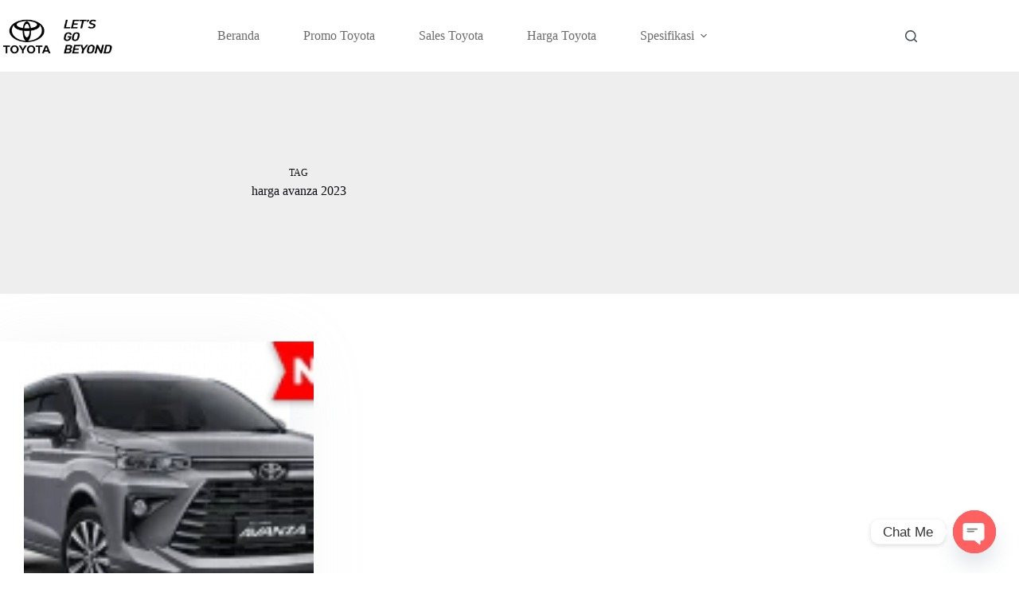

--- FILE ---
content_type: text/html; charset=UTF-8
request_url: https://toyotapromodepok.com/tag/harga-avanza-2023/
body_size: 16860
content:
<!doctype html><html lang="id"><head><meta charset="UTF-8"><link rel="preconnect" href="https://fonts.gstatic.com/" crossorigin /><meta name="viewport" content="width=device-width, initial-scale=1, maximum-scale=5, viewport-fit=cover"><link rel="profile" href="https://gmpg.org/xfn/11"><meta name='robots' content='index, follow, max-image-preview:large, max-snippet:-1, max-video-preview:-1' /><title>harga avanza 2023 Arsip - Toyota Depok</title><link rel="canonical" href="https://toyotapromodepok.com/tag/harga-avanza-2023/" /><meta property="og:locale" content="id_ID" /><meta property="og:type" content="article" /><meta property="og:title" content="harga avanza 2023 Arsip - Toyota Depok" /><meta property="og:url" content="https://toyotapromodepok.com/tag/harga-avanza-2023/" /><meta property="og:site_name" content="Toyota Depok" /><meta name="twitter:card" content="summary_large_image" /> <script type="application/ld+json" class="yoast-schema-graph">{"@context":"https://schema.org","@graph":[{"@type":"CollectionPage","@id":"https://toyotapromodepok.com/tag/harga-avanza-2023/","url":"https://toyotapromodepok.com/tag/harga-avanza-2023/","name":"harga avanza 2023 Arsip - Toyota Depok","isPartOf":{"@id":"https://toyotapromodepok.com/#website"},"primaryImageOfPage":{"@id":"https://toyotapromodepok.com/tag/harga-avanza-2023/#primaryimage"},"image":{"@id":"https://toyotapromodepok.com/tag/harga-avanza-2023/#primaryimage"},"thumbnailUrl":"https://toyotapromodepok.com/wp-content/uploads/2023/07/Avanza-Toyota-Depok.png","breadcrumb":{"@id":"https://toyotapromodepok.com/tag/harga-avanza-2023/#breadcrumb"},"inLanguage":"id"},{"@type":"ImageObject","inLanguage":"id","@id":"https://toyotapromodepok.com/tag/harga-avanza-2023/#primaryimage","url":"https://toyotapromodepok.com/wp-content/uploads/2023/07/Avanza-Toyota-Depok.png","contentUrl":"https://toyotapromodepok.com/wp-content/uploads/2023/07/Avanza-Toyota-Depok.png","width":190,"height":119,"caption":"Promo Avanza Dp 10% + Bonus Logam mulia / E-Tol"},{"@type":"BreadcrumbList","@id":"https://toyotapromodepok.com/tag/harga-avanza-2023/#breadcrumb","itemListElement":[{"@type":"ListItem","position":1,"name":"Beranda","item":"https://toyotapromodepok.com/"},{"@type":"ListItem","position":2,"name":"harga avanza 2023"}]},{"@type":"WebSite","@id":"https://toyotapromodepok.com/#website","url":"https://toyotapromodepok.com/","name":"Toyota Depok","description":"Promo Toyota Depok - Setiajaya Toyota","publisher":{"@id":"https://toyotapromodepok.com/#/schema/person/b0a8f9d98a6018aa82cf0f6271067471"},"alternateName":"Auto2000 Toyota Karawang","potentialAction":[{"@type":"SearchAction","target":{"@type":"EntryPoint","urlTemplate":"https://toyotapromodepok.com/?s={search_term_string}"},"query-input":{"@type":"PropertyValueSpecification","valueRequired":true,"valueName":"search_term_string"}}],"inLanguage":"id"},{"@type":["Person","Organization"],"@id":"https://toyotapromodepok.com/#/schema/person/b0a8f9d98a6018aa82cf0f6271067471","name":"toyotadepok","image":{"@type":"ImageObject","inLanguage":"id","@id":"https://toyotapromodepok.com/#/schema/person/image/","url":"https://toyotapromodepok.com/wp-content/uploads/2023/11/logo-toyota-new.png","contentUrl":"https://toyotapromodepok.com/wp-content/uploads/2023/11/logo-toyota-new.png","width":250,"height":87,"caption":"toyotadepok"},"logo":{"@id":"https://toyotapromodepok.com/#/schema/person/image/"},"sameAs":["https://toyotapromodepok.com"]}]}</script> <link rel='dns-prefetch' href='//fonts.googleapis.com' /><link rel="alternate" type="application/rss+xml" title="Toyota Depok &raquo; Feed" href="https://toyotapromodepok.com/feed/" /><link rel="alternate" type="application/rss+xml" title="Toyota Depok &raquo; Umpan Komentar" href="https://toyotapromodepok.com/comments/feed/" /><link rel="alternate" type="application/rss+xml" title="Toyota Depok &raquo; harga avanza 2023 Umpan Tag" href="https://toyotapromodepok.com/tag/harga-avanza-2023/feed/" /><style id='wp-img-auto-sizes-contain-inline-css'>img:is([sizes=auto i],[sizes^="auto," i]){contain-intrinsic-size:3000px 1500px}</style> <script>WebFontConfig={google:{families:["League Spartan:wght@700"]}};if ( typeof WebFont === "object" && typeof WebFont.load === "function" ) { WebFont.load( WebFontConfig ); }</script><script data-optimized="1" src="https://toyotapromodepok.com/wp-content/plugins/litespeed-cache/assets/js/webfontloader.min.js"></script> <link data-optimized="1" rel='stylesheet' id='blocksy-dynamic-global-css' href='https://toyotapromodepok.com/wp-content/litespeed/css/883dd12bc09069426f8362162fbdf1c6.css?ver=df1c6' media='all' /><link data-optimized="1" rel='stylesheet' id='contact-form-7-css' href='https://toyotapromodepok.com/wp-content/litespeed/css/54a681658202b44b8fd0387ec0ffb1b0.css?ver=fb1b0' media='all' /><link data-optimized="1" rel='stylesheet' id='htslider-widgets-css' href='https://toyotapromodepok.com/wp-content/litespeed/css/174dbc5aa7f2416c3bad6469ad328a14.css?ver=28a14' media='all' /><link data-optimized="1" rel='stylesheet' id='parent-style-css' href='https://toyotapromodepok.com/wp-content/litespeed/css/bc10c0765e447ee9a384c341d4191357.css?ver=91357' media='all' /><link data-optimized="1" rel='stylesheet' id='ct-main-styles-css' href='https://toyotapromodepok.com/wp-content/litespeed/css/0d9df4d3fa0de0bd0a618dedeb810de8.css?ver=10de8' media='all' /><link data-optimized="1" rel='stylesheet' id='ct-page-title-styles-css' href='https://toyotapromodepok.com/wp-content/litespeed/css/d8badb8873aae43dee7b64487557e4a4.css?ver=7e4a4' media='all' /><link data-optimized="1" rel='stylesheet' id='ct-elementor-styles-css' href='https://toyotapromodepok.com/wp-content/litespeed/css/f40f4cec89b2e71ff0668dce9d0e085e.css?ver=e085e' media='all' /><link data-optimized="1" rel='stylesheet' id='ct-cf-7-styles-css' href='https://toyotapromodepok.com/wp-content/litespeed/css/5d80404720eb41964a02d1c6959a0127.css?ver=a0127' media='all' /><link data-optimized="1" rel='stylesheet' id='chaty-front-css-css' href='https://toyotapromodepok.com/wp-content/litespeed/css/7b6c48c304ca5305b283a87ac9af7515.css?ver=f7515' media='all' /><link data-optimized="1" rel='stylesheet' id='wpr-text-animations-css-css' href='https://toyotapromodepok.com/wp-content/litespeed/css/8230f45f7e76494fa3cb88becbd5e585.css?ver=5e585' media='all' /><link data-optimized="1" rel='stylesheet' id='wpr-addons-css-css' href='https://toyotapromodepok.com/wp-content/litespeed/css/5f4c317034e74b4c783131eec8442f22.css?ver=42f22' media='all' /><link data-optimized="1" rel='stylesheet' id='font-awesome-5-all-css' href='https://toyotapromodepok.com/wp-content/litespeed/css/961a84efc8e2f466db00a2c5789ed80e.css?ver=ed80e' media='all' /> <script data-cfasync="false" src="https://toyotapromodepok.com/wp-includes/js/jquery/jquery.min.js" id="jquery-core-js"></script> <script data-cfasync="false" src="https://toyotapromodepok.com/wp-includes/js/jquery/jquery-migrate.min.js" id="jquery-migrate-js"></script> <link rel="https://api.w.org/" href="https://toyotapromodepok.com/wp-json/" /><link rel="alternate" title="JSON" type="application/json" href="https://toyotapromodepok.com/wp-json/wp/v2/tags/17" /><link rel="EditURI" type="application/rsd+xml" title="RSD" href="https://toyotapromodepok.com/xmlrpc.php?rsd" /><meta name="generator" content="WordPress 6.9" />
<noscript><link rel='stylesheet' href='https://toyotapromodepok.com/wp-content/themes/blocksy/static/bundle/no-scripts.min.css' type='text/css'></noscript><meta name="generator" content="Elementor 3.30.2; features: additional_custom_breakpoints; settings: css_print_method-external, google_font-enabled, font_display-swap"><style>.e-con.e-parent:nth-of-type(n+4):not(.e-lazyloaded):not(.e-no-lazyload),.e-con.e-parent:nth-of-type(n+4):not(.e-lazyloaded):not(.e-no-lazyload) *{background-image:none!important}@media screen and (max-height:1024px){.e-con.e-parent:nth-of-type(n+3):not(.e-lazyloaded):not(.e-no-lazyload),.e-con.e-parent:nth-of-type(n+3):not(.e-lazyloaded):not(.e-no-lazyload) *{background-image:none!important}}@media screen and (max-height:640px){.e-con.e-parent:nth-of-type(n+2):not(.e-lazyloaded):not(.e-no-lazyload),.e-con.e-parent:nth-of-type(n+2):not(.e-lazyloaded):not(.e-no-lazyload) *{background-image:none!important}}</style><link rel="icon" href="https://toyotapromodepok.com/wp-content/uploads/2023/07/logo-toyota-mini-150x150.jpg" sizes="32x32" /><link rel="icon" href="https://toyotapromodepok.com/wp-content/uploads/2023/07/logo-toyota-mini.jpg" sizes="192x192" /><link rel="apple-touch-icon" href="https://toyotapromodepok.com/wp-content/uploads/2023/07/logo-toyota-mini.jpg" /><meta name="msapplication-TileImage" content="https://toyotapromodepok.com/wp-content/uploads/2023/07/logo-toyota-mini.jpg" /><style id="wp-custom-css">.htslider-slider-area{--theme-container-max-width:initial}.ct-iconbox .elementor-icon,.ct-iconbox .elementor-icon-box-title,.ct-iconbox .elementor-icon-box-description{transition:all 0.3s ease}.ct-iconbox:hover .elementor-icon,.ct-iconbox:hover .elementor-icon-box-title,.ct-iconbox:hover .elementor-icon-box-description{fill:var(--theme-palette-color-8)!important;color:var(--theme-palette-color-8)!important}.elementor-shortcode [data-products] figure{margin-bottom:var(--product-element-spacing,10px)!important}</style><style id="wpr_lightbox_styles">.lg-backdrop{background-color:rgb(0 0 0 / .6)!important}.lg-toolbar,.lg-dropdown{background-color:rgb(0 0 0 / .8)!important}.lg-dropdown:after{border-bottom-color:rgb(0 0 0 / .8)!important}.lg-sub-html{background-color:rgb(0 0 0 / .8)!important}.lg-thumb-outer,.lg-progress-bar{background-color:#444444!important}.lg-progress{background-color:#a90707!important}.lg-icon{color:#efefef!important;font-size:20px!important}.lg-icon.lg-toogle-thumb{font-size:24px!important}.lg-icon:hover,.lg-dropdown-text:hover{color:#ffffff!important}.lg-sub-html,.lg-dropdown-text{color:#efefef!important;font-size:14px!important}#lg-counter{color:#efefef!important;font-size:14px!important}.lg-prev,.lg-next{font-size:35px!important}.lg-icon{background-color:transparent!important}#lg-counter{opacity:.9}.lg-thumb-outer{padding:0 10px}.lg-thumb-item{border-radius:0!important;border:none!important;opacity:.5}.lg-thumb-item.active{opacity:1}</style><style id='wp-block-heading-inline-css'>h1:where(.wp-block-heading).has-background,h2:where(.wp-block-heading).has-background,h3:where(.wp-block-heading).has-background,h4:where(.wp-block-heading).has-background,h5:where(.wp-block-heading).has-background,h6:where(.wp-block-heading).has-background{padding:1.25em 2.375em}h1.has-text-align-left[style*=writing-mode]:where([style*=vertical-lr]),h1.has-text-align-right[style*=writing-mode]:where([style*=vertical-rl]),h2.has-text-align-left[style*=writing-mode]:where([style*=vertical-lr]),h2.has-text-align-right[style*=writing-mode]:where([style*=vertical-rl]),h3.has-text-align-left[style*=writing-mode]:where([style*=vertical-lr]),h3.has-text-align-right[style*=writing-mode]:where([style*=vertical-rl]),h4.has-text-align-left[style*=writing-mode]:where([style*=vertical-lr]),h4.has-text-align-right[style*=writing-mode]:where([style*=vertical-rl]),h5.has-text-align-left[style*=writing-mode]:where([style*=vertical-lr]),h5.has-text-align-right[style*=writing-mode]:where([style*=vertical-rl]),h6.has-text-align-left[style*=writing-mode]:where([style*=vertical-lr]),h6.has-text-align-right[style*=writing-mode]:where([style*=vertical-rl]){rotate:180deg}</style><style id='wp-block-image-inline-css'>.wp-block-image>a,.wp-block-image>figure>a{display:inline-block}.wp-block-image img{box-sizing:border-box;height:auto;max-width:100%;vertical-align:bottom}@media not (prefers-reduced-motion){.wp-block-image img.hide{visibility:hidden}.wp-block-image img.show{animation:show-content-image .4s}}.wp-block-image[style*=border-radius] img,.wp-block-image[style*=border-radius]>a{border-radius:inherit}.wp-block-image.has-custom-border img{box-sizing:border-box}.wp-block-image.aligncenter{text-align:center}.wp-block-image.alignfull>a,.wp-block-image.alignwide>a{width:100%}.wp-block-image.alignfull img,.wp-block-image.alignwide img{height:auto;width:100%}.wp-block-image .aligncenter,.wp-block-image .alignleft,.wp-block-image .alignright,.wp-block-image.aligncenter,.wp-block-image.alignleft,.wp-block-image.alignright{display:table}.wp-block-image .aligncenter>figcaption,.wp-block-image .alignleft>figcaption,.wp-block-image .alignright>figcaption,.wp-block-image.aligncenter>figcaption,.wp-block-image.alignleft>figcaption,.wp-block-image.alignright>figcaption{caption-side:bottom;display:table-caption}.wp-block-image .alignleft{float:left;margin:.5em 1em .5em 0}.wp-block-image .alignright{float:right;margin:.5em 0 .5em 1em}.wp-block-image .aligncenter{margin-left:auto;margin-right:auto}.wp-block-image :where(figcaption){margin-bottom:1em;margin-top:.5em}.wp-block-image.is-style-circle-mask img{border-radius:9999px}@supports ((-webkit-mask-image:none) or (mask-image:none)) or (-webkit-mask-image:none){.wp-block-image.is-style-circle-mask img{border-radius:0;-webkit-mask-image:url('data:image/svg+xml;utf8,<svg viewBox="0 0 100 100" xmlns="http://www.w3.org/2000/svg"><circle cx="50" cy="50" r="50"/></svg>');mask-image:url('data:image/svg+xml;utf8,<svg viewBox="0 0 100 100" xmlns="http://www.w3.org/2000/svg"><circle cx="50" cy="50" r="50"/></svg>');mask-mode:alpha;-webkit-mask-position:center;mask-position:center;-webkit-mask-repeat:no-repeat;mask-repeat:no-repeat;-webkit-mask-size:contain;mask-size:contain}}:root :where(.wp-block-image.is-style-rounded img,.wp-block-image .is-style-rounded img){border-radius:9999px}.wp-block-image figure{margin:0}.wp-lightbox-container{display:flex;flex-direction:column;position:relative}.wp-lightbox-container img{cursor:zoom-in}.wp-lightbox-container img:hover+button{opacity:1}.wp-lightbox-container button{align-items:center;backdrop-filter:blur(16px) saturate(180%);background-color:#5a5a5a40;border:none;border-radius:4px;cursor:zoom-in;display:flex;height:20px;justify-content:center;opacity:0;padding:0;position:absolute;right:16px;text-align:center;top:16px;width:20px;z-index:100}@media not (prefers-reduced-motion){.wp-lightbox-container button{transition:opacity .2s ease}}.wp-lightbox-container button:focus-visible{outline:3px auto #5a5a5a40;outline:3px auto -webkit-focus-ring-color;outline-offset:3px}.wp-lightbox-container button:hover{cursor:pointer;opacity:1}.wp-lightbox-container button:focus{opacity:1}.wp-lightbox-container button:focus,.wp-lightbox-container button:hover,.wp-lightbox-container button:not(:hover):not(:active):not(.has-background){background-color:#5a5a5a40;border:none}.wp-lightbox-overlay{box-sizing:border-box;cursor:zoom-out;height:100vh;left:0;overflow:hidden;position:fixed;top:0;visibility:hidden;width:100%;z-index:100000}.wp-lightbox-overlay .close-button{align-items:center;cursor:pointer;display:flex;justify-content:center;min-height:40px;min-width:40px;padding:0;position:absolute;right:calc(env(safe-area-inset-right) + 16px);top:calc(env(safe-area-inset-top) + 16px);z-index:5000000}.wp-lightbox-overlay .close-button:focus,.wp-lightbox-overlay .close-button:hover,.wp-lightbox-overlay .close-button:not(:hover):not(:active):not(.has-background){background:none;border:none}.wp-lightbox-overlay .lightbox-image-container{height:var(--wp--lightbox-container-height);left:50%;overflow:hidden;position:absolute;top:50%;transform:translate(-50%,-50%);transform-origin:top left;width:var(--wp--lightbox-container-width);z-index:9999999999}.wp-lightbox-overlay .wp-block-image{align-items:center;box-sizing:border-box;display:flex;height:100%;justify-content:center;margin:0;position:relative;transform-origin:0 0;width:100%;z-index:3000000}.wp-lightbox-overlay .wp-block-image img{height:var(--wp--lightbox-image-height);min-height:var(--wp--lightbox-image-height);min-width:var(--wp--lightbox-image-width);width:var(--wp--lightbox-image-width)}.wp-lightbox-overlay .wp-block-image figcaption{display:none}.wp-lightbox-overlay button{background:none;border:none}.wp-lightbox-overlay .scrim{background-color:#fff;height:100%;opacity:.9;position:absolute;width:100%;z-index:2000000}.wp-lightbox-overlay.active{visibility:visible}@media not (prefers-reduced-motion){.wp-lightbox-overlay.active{animation:turn-on-visibility .25s both}.wp-lightbox-overlay.active img{animation:turn-on-visibility .35s both}.wp-lightbox-overlay.show-closing-animation:not(.active){animation:turn-off-visibility .35s both}.wp-lightbox-overlay.show-closing-animation:not(.active) img{animation:turn-off-visibility .25s both}.wp-lightbox-overlay.zoom.active{animation:none;opacity:1;visibility:visible}.wp-lightbox-overlay.zoom.active .lightbox-image-container{animation:lightbox-zoom-in .4s}.wp-lightbox-overlay.zoom.active .lightbox-image-container img{animation:none}.wp-lightbox-overlay.zoom.active .scrim{animation:turn-on-visibility .4s forwards}.wp-lightbox-overlay.zoom.show-closing-animation:not(.active){animation:none}.wp-lightbox-overlay.zoom.show-closing-animation:not(.active) .lightbox-image-container{animation:lightbox-zoom-out .4s}.wp-lightbox-overlay.zoom.show-closing-animation:not(.active) .lightbox-image-container img{animation:none}.wp-lightbox-overlay.zoom.show-closing-animation:not(.active) .scrim{animation:turn-off-visibility .4s forwards}}@keyframes show-content-image{0%{visibility:hidden}99%{visibility:hidden}to{visibility:visible}}@keyframes turn-on-visibility{0%{opacity:0}to{opacity:1}}@keyframes turn-off-visibility{0%{opacity:1;visibility:visible}99%{opacity:0;visibility:visible}to{opacity:0;visibility:hidden}}@keyframes lightbox-zoom-in{0%{transform:translate(calc((-100vw + var(--wp--lightbox-scrollbar-width))/2 + var(--wp--lightbox-initial-left-position)),calc(-50vh + var(--wp--lightbox-initial-top-position))) scale(var(--wp--lightbox-scale))}to{transform:translate(-50%,-50%) scale(1)}}@keyframes lightbox-zoom-out{0%{transform:translate(-50%,-50%) scale(1);visibility:visible}99%{visibility:visible}to{transform:translate(calc((-100vw + var(--wp--lightbox-scrollbar-width))/2 + var(--wp--lightbox-initial-left-position)),calc(-50vh + var(--wp--lightbox-initial-top-position))) scale(var(--wp--lightbox-scale));visibility:hidden}}
/*# sourceURL=https://toyotapromodepok.com/wp-includes/blocks/image/style.min.css */</style><style id='wp-block-list-inline-css'>ol,ul{box-sizing:border-box}:root :where(.wp-block-list.has-background){padding:1.25em 2.375em}</style><style id='wp-block-group-inline-css'>.wp-block-group{box-sizing:border-box}:where(.wp-block-group.wp-block-group-is-layout-constrained){position:relative}</style><style id='wp-block-paragraph-inline-css'>.is-small-text{font-size:.875em}.is-regular-text{font-size:1em}.is-large-text{font-size:2.25em}.is-larger-text{font-size:3em}.has-drop-cap:not(:focus):first-letter{float:left;font-size:8.4em;font-style:normal;font-weight:100;line-height:.68;margin:.05em .1em 0 0;text-transform:uppercase}body.rtl .has-drop-cap:not(:focus):first-letter{float:none;margin-left:.1em}p.has-drop-cap.has-background{overflow:hidden}:root :where(p.has-background){padding:1.25em 2.375em}:where(p.has-text-color:not(.has-link-color)) a{color:inherit}p.has-text-align-left[style*="writing-mode:vertical-lr"],p.has-text-align-right[style*="writing-mode:vertical-rl"]{rotate:180deg}</style><style id='global-styles-inline-css'>:root{--wp--preset--aspect-ratio--square:1;--wp--preset--aspect-ratio--4-3:4/3;--wp--preset--aspect-ratio--3-4:3/4;--wp--preset--aspect-ratio--3-2:3/2;--wp--preset--aspect-ratio--2-3:2/3;--wp--preset--aspect-ratio--16-9:16/9;--wp--preset--aspect-ratio--9-16:9/16;--wp--preset--color--black:#000000;--wp--preset--color--cyan-bluish-gray:#abb8c3;--wp--preset--color--white:#ffffff;--wp--preset--color--pale-pink:#f78da7;--wp--preset--color--vivid-red:#cf2e2e;--wp--preset--color--luminous-vivid-orange:#ff6900;--wp--preset--color--luminous-vivid-amber:#fcb900;--wp--preset--color--light-green-cyan:#7bdcb5;--wp--preset--color--vivid-green-cyan:#00d084;--wp--preset--color--pale-cyan-blue:#8ed1fc;--wp--preset--color--vivid-cyan-blue:#0693e3;--wp--preset--color--vivid-purple:#9b51e0;--wp--preset--color--palette-color-1:var(--theme-palette-color-1, #697861);--wp--preset--color--palette-color-2:var(--theme-palette-color-2, #586750);--wp--preset--color--palette-color-3:var(--theme-palette-color-3, #434F58);--wp--preset--color--palette-color-4:var(--theme-palette-color-4, #0E0D12);--wp--preset--color--palette-color-5:var(--theme-palette-color-5, #EEEEEE);--wp--preset--color--palette-color-6:var(--theme-palette-color-6, #f1f1f1);--wp--preset--color--palette-color-7:var(--theme-palette-color-7, #f8f8f8);--wp--preset--color--palette-color-8:var(--theme-palette-color-8, #ffffff);--wp--preset--gradient--vivid-cyan-blue-to-vivid-purple:linear-gradient(135deg,rgb(6,147,227) 0%,rgb(155,81,224) 100%);--wp--preset--gradient--light-green-cyan-to-vivid-green-cyan:linear-gradient(135deg,rgb(122,220,180) 0%,rgb(0,208,130) 100%);--wp--preset--gradient--luminous-vivid-amber-to-luminous-vivid-orange:linear-gradient(135deg,rgb(252,185,0) 0%,rgb(255,105,0) 100%);--wp--preset--gradient--luminous-vivid-orange-to-vivid-red:linear-gradient(135deg,rgb(255,105,0) 0%,rgb(207,46,46) 100%);--wp--preset--gradient--very-light-gray-to-cyan-bluish-gray:linear-gradient(135deg,rgb(238,238,238) 0%,rgb(169,184,195) 100%);--wp--preset--gradient--cool-to-warm-spectrum:linear-gradient(135deg,rgb(74,234,220) 0%,rgb(151,120,209) 20%,rgb(207,42,186) 40%,rgb(238,44,130) 60%,rgb(251,105,98) 80%,rgb(254,248,76) 100%);--wp--preset--gradient--blush-light-purple:linear-gradient(135deg,rgb(255,206,236) 0%,rgb(152,150,240) 100%);--wp--preset--gradient--blush-bordeaux:linear-gradient(135deg,rgb(254,205,165) 0%,rgb(254,45,45) 50%,rgb(107,0,62) 100%);--wp--preset--gradient--luminous-dusk:linear-gradient(135deg,rgb(255,203,112) 0%,rgb(199,81,192) 50%,rgb(65,88,208) 100%);--wp--preset--gradient--pale-ocean:linear-gradient(135deg,rgb(255,245,203) 0%,rgb(182,227,212) 50%,rgb(51,167,181) 100%);--wp--preset--gradient--electric-grass:linear-gradient(135deg,rgb(202,248,128) 0%,rgb(113,206,126) 100%);--wp--preset--gradient--midnight:linear-gradient(135deg,rgb(2,3,129) 0%,rgb(40,116,252) 100%);--wp--preset--gradient--juicy-peach:linear-gradient(to right, #ffecd2 0%, #fcb69f 100%);--wp--preset--gradient--young-passion:linear-gradient(to right, #ff8177 0%, #ff867a 0%, #ff8c7f 21%, #f99185 52%, #cf556c 78%, #b12a5b 100%);--wp--preset--gradient--true-sunset:linear-gradient(to right, #fa709a 0%, #fee140 100%);--wp--preset--gradient--morpheus-den:linear-gradient(to top, #30cfd0 0%, #330867 100%);--wp--preset--gradient--plum-plate:linear-gradient(135deg, #667eea 0%, #764ba2 100%);--wp--preset--gradient--aqua-splash:linear-gradient(15deg, #13547a 0%, #80d0c7 100%);--wp--preset--gradient--love-kiss:linear-gradient(to top, #ff0844 0%, #ffb199 100%);--wp--preset--gradient--new-retrowave:linear-gradient(to top, #3b41c5 0%, #a981bb 49%, #ffc8a9 100%);--wp--preset--gradient--plum-bath:linear-gradient(to top, #cc208e 0%, #6713d2 100%);--wp--preset--gradient--high-flight:linear-gradient(to right, #0acffe 0%, #495aff 100%);--wp--preset--gradient--teen-party:linear-gradient(-225deg, #FF057C 0%, #8D0B93 50%, #321575 100%);--wp--preset--gradient--fabled-sunset:linear-gradient(-225deg, #231557 0%, #44107A 29%, #FF1361 67%, #FFF800 100%);--wp--preset--gradient--arielle-smile:radial-gradient(circle 248px at center, #16d9e3 0%, #30c7ec 47%, #46aef7 100%);--wp--preset--gradient--itmeo-branding:linear-gradient(180deg, #2af598 0%, #009efd 100%);--wp--preset--gradient--deep-blue:linear-gradient(to right, #6a11cb 0%, #2575fc 100%);--wp--preset--gradient--strong-bliss:linear-gradient(to right, #f78ca0 0%, #f9748f 19%, #fd868c 60%, #fe9a8b 100%);--wp--preset--gradient--sweet-period:linear-gradient(to top, #3f51b1 0%, #5a55ae 13%, #7b5fac 25%, #8f6aae 38%, #a86aa4 50%, #cc6b8e 62%, #f18271 75%, #f3a469 87%, #f7c978 100%);--wp--preset--gradient--purple-division:linear-gradient(to top, #7028e4 0%, #e5b2ca 100%);--wp--preset--gradient--cold-evening:linear-gradient(to top, #0c3483 0%, #a2b6df 100%, #6b8cce 100%, #a2b6df 100%);--wp--preset--gradient--mountain-rock:linear-gradient(to right, #868f96 0%, #596164 100%);--wp--preset--gradient--desert-hump:linear-gradient(to top, #c79081 0%, #dfa579 100%);--wp--preset--gradient--ethernal-constance:linear-gradient(to top, #09203f 0%, #537895 100%);--wp--preset--gradient--happy-memories:linear-gradient(-60deg, #ff5858 0%, #f09819 100%);--wp--preset--gradient--grown-early:linear-gradient(to top, #0ba360 0%, #3cba92 100%);--wp--preset--gradient--morning-salad:linear-gradient(-225deg, #B7F8DB 0%, #50A7C2 100%);--wp--preset--gradient--night-call:linear-gradient(-225deg, #AC32E4 0%, #7918F2 48%, #4801FF 100%);--wp--preset--gradient--mind-crawl:linear-gradient(-225deg, #473B7B 0%, #3584A7 51%, #30D2BE 100%);--wp--preset--gradient--angel-care:linear-gradient(-225deg, #FFE29F 0%, #FFA99F 48%, #FF719A 100%);--wp--preset--gradient--juicy-cake:linear-gradient(to top, #e14fad 0%, #f9d423 100%);--wp--preset--gradient--rich-metal:linear-gradient(to right, #d7d2cc 0%, #304352 100%);--wp--preset--gradient--mole-hall:linear-gradient(-20deg, #616161 0%, #9bc5c3 100%);--wp--preset--gradient--cloudy-knoxville:linear-gradient(120deg, #fdfbfb 0%, #ebedee 100%);--wp--preset--gradient--soft-grass:linear-gradient(to top, #c1dfc4 0%, #deecdd 100%);--wp--preset--gradient--saint-petersburg:linear-gradient(135deg, #f5f7fa 0%, #c3cfe2 100%);--wp--preset--gradient--everlasting-sky:linear-gradient(135deg, #fdfcfb 0%, #e2d1c3 100%);--wp--preset--gradient--kind-steel:linear-gradient(-20deg, #e9defa 0%, #fbfcdb 100%);--wp--preset--gradient--over-sun:linear-gradient(60deg, #abecd6 0%, #fbed96 100%);--wp--preset--gradient--premium-white:linear-gradient(to top, #d5d4d0 0%, #d5d4d0 1%, #eeeeec 31%, #efeeec 75%, #e9e9e7 100%);--wp--preset--gradient--clean-mirror:linear-gradient(45deg, #93a5cf 0%, #e4efe9 100%);--wp--preset--gradient--wild-apple:linear-gradient(to top, #d299c2 0%, #fef9d7 100%);--wp--preset--gradient--snow-again:linear-gradient(to top, #e6e9f0 0%, #eef1f5 100%);--wp--preset--gradient--confident-cloud:linear-gradient(to top, #dad4ec 0%, #dad4ec 1%, #f3e7e9 100%);--wp--preset--gradient--glass-water:linear-gradient(to top, #dfe9f3 0%, white 100%);--wp--preset--gradient--perfect-white:linear-gradient(-225deg, #E3FDF5 0%, #FFE6FA 100%);--wp--preset--font-size--small:13px;--wp--preset--font-size--medium:20px;--wp--preset--font-size--large:clamp(22px, 1.375rem + ((1vw - 3.2px) * 0.625), 30px);--wp--preset--font-size--x-large:clamp(30px, 1.875rem + ((1vw - 3.2px) * 1.563), 50px);--wp--preset--font-size--xx-large:clamp(45px, 2.813rem + ((1vw - 3.2px) * 2.734), 80px);--wp--preset--spacing--20:0.44rem;--wp--preset--spacing--30:0.67rem;--wp--preset--spacing--40:1rem;--wp--preset--spacing--50:1.5rem;--wp--preset--spacing--60:2.25rem;--wp--preset--spacing--70:3.38rem;--wp--preset--spacing--80:5.06rem;--wp--preset--shadow--natural:6px 6px 9px rgba(0, 0, 0, 0.2);--wp--preset--shadow--deep:12px 12px 50px rgba(0, 0, 0, 0.4);--wp--preset--shadow--sharp:6px 6px 0px rgba(0, 0, 0, 0.2);--wp--preset--shadow--outlined:6px 6px 0px -3px rgb(255, 255, 255), 6px 6px rgb(0, 0, 0);--wp--preset--shadow--crisp:6px 6px 0px rgb(0, 0, 0)}:root{--wp--style--global--content-size:var(--theme-block-max-width);--wp--style--global--wide-size:var(--theme-block-wide-max-width)}:where(body){margin:0}.wp-site-blocks>.alignleft{float:left;margin-right:2em}.wp-site-blocks>.alignright{float:right;margin-left:2em}.wp-site-blocks>.aligncenter{justify-content:center;margin-left:auto;margin-right:auto}:where(.wp-site-blocks)>*{margin-block-start:var(--theme-content-spacing);margin-block-end:0}:where(.wp-site-blocks)>:first-child{margin-block-start:0}:where(.wp-site-blocks)>:last-child{margin-block-end:0}:root{--wp--style--block-gap:var(--theme-content-spacing)}:root :where(.is-layout-flow)>:first-child{margin-block-start:0}:root :where(.is-layout-flow)>:last-child{margin-block-end:0}:root :where(.is-layout-flow)>*{margin-block-start:var(--theme-content-spacing);margin-block-end:0}:root :where(.is-layout-constrained)>:first-child{margin-block-start:0}:root :where(.is-layout-constrained)>:last-child{margin-block-end:0}:root :where(.is-layout-constrained)>*{margin-block-start:var(--theme-content-spacing);margin-block-end:0}:root :where(.is-layout-flex){gap:var(--theme-content-spacing)}:root :where(.is-layout-grid){gap:var(--theme-content-spacing)}.is-layout-flow>.alignleft{float:left;margin-inline-start:0;margin-inline-end:2em}.is-layout-flow>.alignright{float:right;margin-inline-start:2em;margin-inline-end:0}.is-layout-flow>.aligncenter{margin-left:auto!important;margin-right:auto!important}.is-layout-constrained>.alignleft{float:left;margin-inline-start:0;margin-inline-end:2em}.is-layout-constrained>.alignright{float:right;margin-inline-start:2em;margin-inline-end:0}.is-layout-constrained>.aligncenter{margin-left:auto!important;margin-right:auto!important}.is-layout-constrained>:where(:not(.alignleft):not(.alignright):not(.alignfull)){max-width:var(--wp--style--global--content-size);margin-left:auto!important;margin-right:auto!important}.is-layout-constrained>.alignwide{max-width:var(--wp--style--global--wide-size)}body .is-layout-flex{display:flex}.is-layout-flex{flex-wrap:wrap;align-items:center}.is-layout-flex>:is(*,div){margin:0}body .is-layout-grid{display:grid}.is-layout-grid>:is(*,div){margin:0}body{padding-top:0;padding-right:0;padding-bottom:0;padding-left:0}:root :where(.wp-element-button,.wp-block-button__link){font-style:inherit;font-weight:inherit;letter-spacing:inherit;text-transform:inherit}.has-black-color{color:var(--wp--preset--color--black)!important}.has-cyan-bluish-gray-color{color:var(--wp--preset--color--cyan-bluish-gray)!important}.has-white-color{color:var(--wp--preset--color--white)!important}.has-pale-pink-color{color:var(--wp--preset--color--pale-pink)!important}.has-vivid-red-color{color:var(--wp--preset--color--vivid-red)!important}.has-luminous-vivid-orange-color{color:var(--wp--preset--color--luminous-vivid-orange)!important}.has-luminous-vivid-amber-color{color:var(--wp--preset--color--luminous-vivid-amber)!important}.has-light-green-cyan-color{color:var(--wp--preset--color--light-green-cyan)!important}.has-vivid-green-cyan-color{color:var(--wp--preset--color--vivid-green-cyan)!important}.has-pale-cyan-blue-color{color:var(--wp--preset--color--pale-cyan-blue)!important}.has-vivid-cyan-blue-color{color:var(--wp--preset--color--vivid-cyan-blue)!important}.has-vivid-purple-color{color:var(--wp--preset--color--vivid-purple)!important}.has-palette-color-1-color{color:var(--wp--preset--color--palette-color-1)!important}.has-palette-color-2-color{color:var(--wp--preset--color--palette-color-2)!important}.has-palette-color-3-color{color:var(--wp--preset--color--palette-color-3)!important}.has-palette-color-4-color{color:var(--wp--preset--color--palette-color-4)!important}.has-palette-color-5-color{color:var(--wp--preset--color--palette-color-5)!important}.has-palette-color-6-color{color:var(--wp--preset--color--palette-color-6)!important}.has-palette-color-7-color{color:var(--wp--preset--color--palette-color-7)!important}.has-palette-color-8-color{color:var(--wp--preset--color--palette-color-8)!important}.has-black-background-color{background-color:var(--wp--preset--color--black)!important}.has-cyan-bluish-gray-background-color{background-color:var(--wp--preset--color--cyan-bluish-gray)!important}.has-white-background-color{background-color:var(--wp--preset--color--white)!important}.has-pale-pink-background-color{background-color:var(--wp--preset--color--pale-pink)!important}.has-vivid-red-background-color{background-color:var(--wp--preset--color--vivid-red)!important}.has-luminous-vivid-orange-background-color{background-color:var(--wp--preset--color--luminous-vivid-orange)!important}.has-luminous-vivid-amber-background-color{background-color:var(--wp--preset--color--luminous-vivid-amber)!important}.has-light-green-cyan-background-color{background-color:var(--wp--preset--color--light-green-cyan)!important}.has-vivid-green-cyan-background-color{background-color:var(--wp--preset--color--vivid-green-cyan)!important}.has-pale-cyan-blue-background-color{background-color:var(--wp--preset--color--pale-cyan-blue)!important}.has-vivid-cyan-blue-background-color{background-color:var(--wp--preset--color--vivid-cyan-blue)!important}.has-vivid-purple-background-color{background-color:var(--wp--preset--color--vivid-purple)!important}.has-palette-color-1-background-color{background-color:var(--wp--preset--color--palette-color-1)!important}.has-palette-color-2-background-color{background-color:var(--wp--preset--color--palette-color-2)!important}.has-palette-color-3-background-color{background-color:var(--wp--preset--color--palette-color-3)!important}.has-palette-color-4-background-color{background-color:var(--wp--preset--color--palette-color-4)!important}.has-palette-color-5-background-color{background-color:var(--wp--preset--color--palette-color-5)!important}.has-palette-color-6-background-color{background-color:var(--wp--preset--color--palette-color-6)!important}.has-palette-color-7-background-color{background-color:var(--wp--preset--color--palette-color-7)!important}.has-palette-color-8-background-color{background-color:var(--wp--preset--color--palette-color-8)!important}.has-black-border-color{border-color:var(--wp--preset--color--black)!important}.has-cyan-bluish-gray-border-color{border-color:var(--wp--preset--color--cyan-bluish-gray)!important}.has-white-border-color{border-color:var(--wp--preset--color--white)!important}.has-pale-pink-border-color{border-color:var(--wp--preset--color--pale-pink)!important}.has-vivid-red-border-color{border-color:var(--wp--preset--color--vivid-red)!important}.has-luminous-vivid-orange-border-color{border-color:var(--wp--preset--color--luminous-vivid-orange)!important}.has-luminous-vivid-amber-border-color{border-color:var(--wp--preset--color--luminous-vivid-amber)!important}.has-light-green-cyan-border-color{border-color:var(--wp--preset--color--light-green-cyan)!important}.has-vivid-green-cyan-border-color{border-color:var(--wp--preset--color--vivid-green-cyan)!important}.has-pale-cyan-blue-border-color{border-color:var(--wp--preset--color--pale-cyan-blue)!important}.has-vivid-cyan-blue-border-color{border-color:var(--wp--preset--color--vivid-cyan-blue)!important}.has-vivid-purple-border-color{border-color:var(--wp--preset--color--vivid-purple)!important}.has-palette-color-1-border-color{border-color:var(--wp--preset--color--palette-color-1)!important}.has-palette-color-2-border-color{border-color:var(--wp--preset--color--palette-color-2)!important}.has-palette-color-3-border-color{border-color:var(--wp--preset--color--palette-color-3)!important}.has-palette-color-4-border-color{border-color:var(--wp--preset--color--palette-color-4)!important}.has-palette-color-5-border-color{border-color:var(--wp--preset--color--palette-color-5)!important}.has-palette-color-6-border-color{border-color:var(--wp--preset--color--palette-color-6)!important}.has-palette-color-7-border-color{border-color:var(--wp--preset--color--palette-color-7)!important}.has-palette-color-8-border-color{border-color:var(--wp--preset--color--palette-color-8)!important}.has-vivid-cyan-blue-to-vivid-purple-gradient-background{background:var(--wp--preset--gradient--vivid-cyan-blue-to-vivid-purple)!important}.has-light-green-cyan-to-vivid-green-cyan-gradient-background{background:var(--wp--preset--gradient--light-green-cyan-to-vivid-green-cyan)!important}.has-luminous-vivid-amber-to-luminous-vivid-orange-gradient-background{background:var(--wp--preset--gradient--luminous-vivid-amber-to-luminous-vivid-orange)!important}.has-luminous-vivid-orange-to-vivid-red-gradient-background{background:var(--wp--preset--gradient--luminous-vivid-orange-to-vivid-red)!important}.has-very-light-gray-to-cyan-bluish-gray-gradient-background{background:var(--wp--preset--gradient--very-light-gray-to-cyan-bluish-gray)!important}.has-cool-to-warm-spectrum-gradient-background{background:var(--wp--preset--gradient--cool-to-warm-spectrum)!important}.has-blush-light-purple-gradient-background{background:var(--wp--preset--gradient--blush-light-purple)!important}.has-blush-bordeaux-gradient-background{background:var(--wp--preset--gradient--blush-bordeaux)!important}.has-luminous-dusk-gradient-background{background:var(--wp--preset--gradient--luminous-dusk)!important}.has-pale-ocean-gradient-background{background:var(--wp--preset--gradient--pale-ocean)!important}.has-electric-grass-gradient-background{background:var(--wp--preset--gradient--electric-grass)!important}.has-midnight-gradient-background{background:var(--wp--preset--gradient--midnight)!important}.has-juicy-peach-gradient-background{background:var(--wp--preset--gradient--juicy-peach)!important}.has-young-passion-gradient-background{background:var(--wp--preset--gradient--young-passion)!important}.has-true-sunset-gradient-background{background:var(--wp--preset--gradient--true-sunset)!important}.has-morpheus-den-gradient-background{background:var(--wp--preset--gradient--morpheus-den)!important}.has-plum-plate-gradient-background{background:var(--wp--preset--gradient--plum-plate)!important}.has-aqua-splash-gradient-background{background:var(--wp--preset--gradient--aqua-splash)!important}.has-love-kiss-gradient-background{background:var(--wp--preset--gradient--love-kiss)!important}.has-new-retrowave-gradient-background{background:var(--wp--preset--gradient--new-retrowave)!important}.has-plum-bath-gradient-background{background:var(--wp--preset--gradient--plum-bath)!important}.has-high-flight-gradient-background{background:var(--wp--preset--gradient--high-flight)!important}.has-teen-party-gradient-background{background:var(--wp--preset--gradient--teen-party)!important}.has-fabled-sunset-gradient-background{background:var(--wp--preset--gradient--fabled-sunset)!important}.has-arielle-smile-gradient-background{background:var(--wp--preset--gradient--arielle-smile)!important}.has-itmeo-branding-gradient-background{background:var(--wp--preset--gradient--itmeo-branding)!important}.has-deep-blue-gradient-background{background:var(--wp--preset--gradient--deep-blue)!important}.has-strong-bliss-gradient-background{background:var(--wp--preset--gradient--strong-bliss)!important}.has-sweet-period-gradient-background{background:var(--wp--preset--gradient--sweet-period)!important}.has-purple-division-gradient-background{background:var(--wp--preset--gradient--purple-division)!important}.has-cold-evening-gradient-background{background:var(--wp--preset--gradient--cold-evening)!important}.has-mountain-rock-gradient-background{background:var(--wp--preset--gradient--mountain-rock)!important}.has-desert-hump-gradient-background{background:var(--wp--preset--gradient--desert-hump)!important}.has-ethernal-constance-gradient-background{background:var(--wp--preset--gradient--ethernal-constance)!important}.has-happy-memories-gradient-background{background:var(--wp--preset--gradient--happy-memories)!important}.has-grown-early-gradient-background{background:var(--wp--preset--gradient--grown-early)!important}.has-morning-salad-gradient-background{background:var(--wp--preset--gradient--morning-salad)!important}.has-night-call-gradient-background{background:var(--wp--preset--gradient--night-call)!important}.has-mind-crawl-gradient-background{background:var(--wp--preset--gradient--mind-crawl)!important}.has-angel-care-gradient-background{background:var(--wp--preset--gradient--angel-care)!important}.has-juicy-cake-gradient-background{background:var(--wp--preset--gradient--juicy-cake)!important}.has-rich-metal-gradient-background{background:var(--wp--preset--gradient--rich-metal)!important}.has-mole-hall-gradient-background{background:var(--wp--preset--gradient--mole-hall)!important}.has-cloudy-knoxville-gradient-background{background:var(--wp--preset--gradient--cloudy-knoxville)!important}.has-soft-grass-gradient-background{background:var(--wp--preset--gradient--soft-grass)!important}.has-saint-petersburg-gradient-background{background:var(--wp--preset--gradient--saint-petersburg)!important}.has-everlasting-sky-gradient-background{background:var(--wp--preset--gradient--everlasting-sky)!important}.has-kind-steel-gradient-background{background:var(--wp--preset--gradient--kind-steel)!important}.has-over-sun-gradient-background{background:var(--wp--preset--gradient--over-sun)!important}.has-premium-white-gradient-background{background:var(--wp--preset--gradient--premium-white)!important}.has-clean-mirror-gradient-background{background:var(--wp--preset--gradient--clean-mirror)!important}.has-wild-apple-gradient-background{background:var(--wp--preset--gradient--wild-apple)!important}.has-snow-again-gradient-background{background:var(--wp--preset--gradient--snow-again)!important}.has-confident-cloud-gradient-background{background:var(--wp--preset--gradient--confident-cloud)!important}.has-glass-water-gradient-background{background:var(--wp--preset--gradient--glass-water)!important}.has-perfect-white-gradient-background{background:var(--wp--preset--gradient--perfect-white)!important}.has-small-font-size{font-size:var(--wp--preset--font-size--small)!important}.has-medium-font-size{font-size:var(--wp--preset--font-size--medium)!important}.has-large-font-size{font-size:var(--wp--preset--font-size--large)!important}.has-x-large-font-size{font-size:var(--wp--preset--font-size--x-large)!important}.has-xx-large-font-size{font-size:var(--wp--preset--font-size--xx-large)!important}</style></head><body class="archive tag tag-harga-avanza-2023 tag-17 wp-custom-logo wp-embed-responsive wp-theme-blocksy wp-child-theme-blocksy-child elementor-default elementor-kit-5 ct-elementor-default-template" data-link="type-2" data-prefix="categories" data-header="type-1" data-footer="type-1"><a class="skip-link screen-reader-text" href="#main">Skip to content</a><div class="ct-drawer-canvas" data-location="start"><div id="search-modal" class="ct-panel" data-behaviour="modal" role="dialog" aria-label="Search modal" inert><div class="ct-panel-actions">
<button class="ct-toggle-close" data-type="type-1" aria-label="Close search modal">
<svg class="ct-icon" width="12" height="12" viewBox="0 0 15 15"><path d="M1 15a1 1 0 01-.71-.29 1 1 0 010-1.41l5.8-5.8-5.8-5.8A1 1 0 011.7.29l5.8 5.8 5.8-5.8a1 1 0 011.41 1.41l-5.8 5.8 5.8 5.8a1 1 0 01-1.41 1.41l-5.8-5.8-5.8 5.8A1 1 0 011 15z"/></svg>				</button></div><div class="ct-panel-content"><form role="search" method="get" class="ct-search-form"  action="https://toyotapromodepok.com/" aria-haspopup="listbox" data-live-results="thumbs"><input type="search" class="modal-field" placeholder="Search" value="" name="s" autocomplete="off" title="Search for..." aria-label="Search for..."><div class="ct-search-form-controls">
<button type="submit" class="wp-element-button" data-button="icon" aria-label="Search button">
<svg class="ct-icon ct-search-button-content" aria-hidden="true" width="15" height="15" viewBox="0 0 15 15"><path d="M14.8,13.7L12,11c0.9-1.2,1.5-2.6,1.5-4.2c0-3.7-3-6.8-6.8-6.8S0,3,0,6.8s3,6.8,6.8,6.8c1.6,0,3.1-0.6,4.2-1.5l2.8,2.8c0.1,0.1,0.3,0.2,0.5,0.2s0.4-0.1,0.5-0.2C15.1,14.5,15.1,14,14.8,13.7z M1.5,6.8c0-2.9,2.4-5.2,5.2-5.2S12,3.9,12,6.8S9.6,12,6.8,12S1.5,9.6,1.5,6.8z"/></svg>
<span class="ct-ajax-loader">
<svg viewBox="0 0 24 24">
<circle cx="12" cy="12" r="10" opacity="0.2" fill="none" stroke="currentColor" stroke-miterlimit="10" stroke-width="2"/><path d="m12,2c5.52,0,10,4.48,10,10" fill="none" stroke="currentColor" stroke-linecap="round" stroke-miterlimit="10" stroke-width="2">
<animateTransform
attributeName="transform"
attributeType="XML"
type="rotate"
dur="0.6s"
from="0 12 12"
to="360 12 12"
repeatCount="indefinite"
/>
</path>
</svg>
</span>
</button>
<input type="hidden" name="ct_post_type" value="post:page"><input type="hidden" value="b195ca1546" class="ct-live-results-nonce"></div><div class="screen-reader-text" aria-live="polite" role="status">
No results</div></form></div></div><div id="offcanvas" class="ct-panel ct-header" data-behaviour="right-side" role="dialog" aria-label="Offcanvas modal" inert=""><div class="ct-panel-inner"><div class="ct-panel-actions">
<button class="ct-toggle-close" data-type="type-1" aria-label="Close drawer">
<svg class="ct-icon" width="12" height="12" viewBox="0 0 15 15"><path d="M1 15a1 1 0 01-.71-.29 1 1 0 010-1.41l5.8-5.8-5.8-5.8A1 1 0 011.7.29l5.8 5.8 5.8-5.8a1 1 0 011.41 1.41l-5.8 5.8 5.8 5.8a1 1 0 01-1.41 1.41l-5.8-5.8-5.8 5.8A1 1 0 011 15z"/></svg>
</button></div><div class="ct-panel-content" data-device="desktop"><div class="ct-panel-content-inner"></div></div><div class="ct-panel-content" data-device="mobile"><div class="ct-panel-content-inner">
<a href="https://toyotapromodepok.com/" class="site-logo-container" data-id="offcanvas-logo" rel="home" itemprop="url">
<img width="282" height="59" src="https://toyotapromodepok.com/wp-content/uploads/2023/07/sjm-logo.png" class="default-logo" alt="setiajaya toyota depok" decoding="async" srcset="https://toyotapromodepok.com/wp-content/uploads/2023/07/sjm-logo.png 282w, https://toyotapromodepok.com/wp-content/uploads/2023/07/sjm-logo-160x33.png.webp 160w" sizes="(max-width: 282px) 100vw, 282px" />	</a><nav
class="mobile-menu menu-container has-submenu"
data-id="mobile-menu" data-interaction="click" data-toggle-type="type-1" data-submenu-dots="yes"	aria-label="Toyota Depok"><ul id="menu-toyota-depok-1" class=""><li class="menu-item menu-item-type-custom menu-item-object-custom menu-item-home menu-item-4032"><a href="https://toyotapromodepok.com/" class="ct-menu-link">Beranda</a></li><li class="menu-item menu-item-type-post_type menu-item-object-page menu-item-4031"><a href="https://toyotapromodepok.com/promo-toyota-depok/" class="ct-menu-link">Promo Toyota</a></li><li class="menu-item menu-item-type-post_type menu-item-object-page menu-item-4005"><a href="https://toyotapromodepok.com/sales-toyota-depok/" class="ct-menu-link">Sales Toyota</a></li><li class="menu-item menu-item-type-post_type menu-item-object-page menu-item-13123"><a href="https://toyotapromodepok.com/harga-toyota-jakarta-depok-2025/" class="ct-menu-link">Harga Toyota</a></li><li class="menu-item menu-item-type-custom menu-item-object-custom menu-item-has-children menu-item-3743"><span class="ct-sub-menu-parent"><a href="#" class="ct-menu-link">Spesifikasi</a><button class="ct-toggle-dropdown-mobile" aria-label="Expand dropdown menu" aria-haspopup="true" aria-expanded="false"><svg class="ct-icon toggle-icon-2" width="15" height="15" viewBox="0 0 15 15" aria-hidden="true"><path d="M14.1,6.6H8.4V0.9C8.4,0.4,8,0,7.5,0S6.6,0.4,6.6,0.9v5.7H0.9C0.4,6.6,0,7,0,7.5s0.4,0.9,0.9,0.9h5.7v5.7C6.6,14.6,7,15,7.5,15s0.9-0.4,0.9-0.9V8.4h5.7C14.6,8.4,15,8,15,7.5S14.6,6.6,14.1,6.6z"/></svg></button></span><ul class="sub-menu"><li class="menu-item menu-item-type-custom menu-item-object-custom menu-item-has-children menu-item-3744"><span class="ct-sub-menu-parent"><a href="#" class="ct-menu-link">MPV</a><button class="ct-toggle-dropdown-mobile" aria-label="Expand dropdown menu" aria-haspopup="true" aria-expanded="false"><svg class="ct-icon toggle-icon-2" width="15" height="15" viewBox="0 0 15 15" aria-hidden="true"><path d="M14.1,6.6H8.4V0.9C8.4,0.4,8,0,7.5,0S6.6,0.4,6.6,0.9v5.7H0.9C0.4,6.6,0,7,0,7.5s0.4,0.9,0.9,0.9h5.7v5.7C6.6,14.6,7,15,7.5,15s0.9-0.4,0.9-0.9V8.4h5.7C14.6,8.4,15,8,15,7.5S14.6,6.6,14.1,6.6z"/></svg></button></span><ul class="sub-menu"><li class="menu-item menu-item-type-post_type menu-item-object-post menu-item-3746"><a href="https://toyotapromodepok.com/harga-avanza-terbaru-2023/" class="ct-menu-link">Avanza</a></li><li class="menu-item menu-item-type-post_type menu-item-object-post menu-item-3747"><a href="https://toyotapromodepok.com/veloz-terbaru-2023/" class="ct-menu-link">Veloz</a></li><li class="menu-item menu-item-type-post_type menu-item-object-post menu-item-3745"><a href="https://toyotapromodepok.com/harga-innova-zenix-terbaru-2023/" class="ct-menu-link">Innova Zenix</a></li><li class="menu-item menu-item-type-post_type menu-item-object-post menu-item-3750"><a href="https://toyotapromodepok.com/voxy-terbaru-2023/" class="ct-menu-link">Voxy</a></li><li class="menu-item menu-item-type-post_type menu-item-object-post menu-item-10635"><a href="https://toyotapromodepok.com/new-alphard-hev/" class="ct-menu-link">Alphard HEV</a></li><li class="menu-item menu-item-type-post_type menu-item-object-post menu-item-10685"><a href="https://toyotapromodepok.com/vellfire-hev/" class="ct-menu-link">Vellfire HEV</a></li></ul></li><li class="menu-item menu-item-type-custom menu-item-object-custom menu-item-has-children menu-item-3752"><span class="ct-sub-menu-parent"><a href="#" class="ct-menu-link">SUV</a><button class="ct-toggle-dropdown-mobile" aria-label="Expand dropdown menu" aria-haspopup="true" aria-expanded="false"><svg class="ct-icon toggle-icon-2" width="15" height="15" viewBox="0 0 15 15" aria-hidden="true"><path d="M14.1,6.6H8.4V0.9C8.4,0.4,8,0,7.5,0S6.6,0.4,6.6,0.9v5.7H0.9C0.4,6.6,0,7,0,7.5s0.4,0.9,0.9,0.9h5.7v5.7C6.6,14.6,7,15,7.5,15s0.9-0.4,0.9-0.9V8.4h5.7C14.6,8.4,15,8,15,7.5S14.6,6.6,14.1,6.6z"/></svg></button></span><ul class="sub-menu"><li class="menu-item menu-item-type-post_type menu-item-object-post menu-item-3753"><a href="https://toyotapromodepok.com/toyota-yaris-cross/" class="ct-menu-link">Yaris Cross</a></li><li class="menu-item menu-item-type-post_type menu-item-object-post menu-item-3755"><a href="https://toyotapromodepok.com/raize-terbaru-2023/" class="ct-menu-link">Raize</a></li><li class="menu-item menu-item-type-post_type menu-item-object-post menu-item-13019"><a href="https://toyotapromodepok.com/rush-gr-sport/" class="ct-menu-link">Rush</a></li><li class="menu-item menu-item-type-post_type menu-item-object-post menu-item-3757"><a href="https://toyotapromodepok.com/land-cruiser-terbaru-2023/" class="ct-menu-link">Land Cruiser</a></li></ul></li><li class="menu-item menu-item-type-custom menu-item-object-custom menu-item-has-children menu-item-3759"><span class="ct-sub-menu-parent"><a href="#" class="ct-menu-link">City Car</a><button class="ct-toggle-dropdown-mobile" aria-label="Expand dropdown menu" aria-haspopup="true" aria-expanded="false"><svg class="ct-icon toggle-icon-2" width="15" height="15" viewBox="0 0 15 15" aria-hidden="true"><path d="M14.1,6.6H8.4V0.9C8.4,0.4,8,0,7.5,0S6.6,0.4,6.6,0.9v5.7H0.9C0.4,6.6,0,7,0,7.5s0.4,0.9,0.9,0.9h5.7v5.7C6.6,14.6,7,15,7.5,15s0.9-0.4,0.9-0.9V8.4h5.7C14.6,8.4,15,8,15,7.5S14.6,6.6,14.1,6.6z"/></svg></button></span><ul class="sub-menu"><li class="menu-item menu-item-type-post_type menu-item-object-post menu-item-3760"><a href="https://toyotapromodepok.com/agya-gr-terbaru-2023/" class="ct-menu-link">Agya</a></li><li class="menu-item menu-item-type-post_type menu-item-object-post menu-item-3761"><a href="https://toyotapromodepok.com/yaris-terbaru-2023/" class="ct-menu-link">Yaris</a></li></ul></li><li class="menu-item menu-item-type-custom menu-item-object-custom menu-item-has-children menu-item-3763"><span class="ct-sub-menu-parent"><a href="#" class="ct-menu-link">Sedan</a><button class="ct-toggle-dropdown-mobile" aria-label="Expand dropdown menu" aria-haspopup="true" aria-expanded="false"><svg class="ct-icon toggle-icon-2" width="15" height="15" viewBox="0 0 15 15" aria-hidden="true"><path d="M14.1,6.6H8.4V0.9C8.4,0.4,8,0,7.5,0S6.6,0.4,6.6,0.9v5.7H0.9C0.4,6.6,0,7,0,7.5s0.4,0.9,0.9,0.9h5.7v5.7C6.6,14.6,7,15,7.5,15s0.9-0.4,0.9-0.9V8.4h5.7C14.6,8.4,15,8,15,7.5S14.6,6.6,14.1,6.6z"/></svg></button></span><ul class="sub-menu"><li class="menu-item menu-item-type-post_type menu-item-object-post menu-item-3764"><a href="https://toyotapromodepok.com/vios-terbaru-2023/" class="ct-menu-link">Vios</a></li><li class="menu-item menu-item-type-post_type menu-item-object-post menu-item-3765"><a href="https://toyotapromodepok.com/corolla-altis-terbaru-2023/" class="ct-menu-link">Corolla Altis</a></li><li class="menu-item menu-item-type-post_type menu-item-object-post menu-item-3766"><a href="https://toyotapromodepok.com/camry-terbaru-2023/" class="ct-menu-link">Camry</a></li></ul></li><li class="menu-item menu-item-type-custom menu-item-object-custom menu-item-has-children menu-item-3768"><span class="ct-sub-menu-parent"><a href="#" class="ct-menu-link">Commercial</a><button class="ct-toggle-dropdown-mobile" aria-label="Expand dropdown menu" aria-haspopup="true" aria-expanded="false"><svg class="ct-icon toggle-icon-2" width="15" height="15" viewBox="0 0 15 15" aria-hidden="true"><path d="M14.1,6.6H8.4V0.9C8.4,0.4,8,0,7.5,0S6.6,0.4,6.6,0.9v5.7H0.9C0.4,6.6,0,7,0,7.5s0.4,0.9,0.9,0.9h5.7v5.7C6.6,14.6,7,15,7.5,15s0.9-0.4,0.9-0.9V8.4h5.7C14.6,8.4,15,8,15,7.5S14.6,6.6,14.1,6.6z"/></svg></button></span><ul class="sub-menu"><li class="menu-item menu-item-type-post_type menu-item-object-post menu-item-3769"><a href="https://toyotapromodepok.com/hilux-single-cabin-terbaru-2023/" class="ct-menu-link">Hilux Single Cabin</a></li><li class="menu-item menu-item-type-post_type menu-item-object-post menu-item-3770"><a href="https://toyotapromodepok.com/hilux-doble-cabin-terbaru-2023/" class="ct-menu-link">Hilux Double Cabin</a></li><li class="menu-item menu-item-type-post_type menu-item-object-post menu-item-13020"><a href="https://toyotapromodepok.com/toyota-hilux-rangga/" class="ct-menu-link">Hilux Rangga</a></li><li class="menu-item menu-item-type-post_type menu-item-object-post menu-item-3771"><a href="https://toyotapromodepok.com/hiace-terbaru-2023/" class="ct-menu-link">Hiace</a></li></ul></li></ul></li></ul></nav><div
class="ct-header-text "
data-id="text"><div class="entry-content is-layout-flow"><h5 style="text-align: center;">Our Location</h5><p style="text-align: center;">Setiajaya Toyota Depok
Showroom & Bengkel. Jalan Margonda Raya No. 348, Depok</p></div></div></div></div></div></div></div><div id="main-container"><header id="header" class="ct-header" data-id="type-1" itemscope="" itemtype="https://schema.org/WPHeader"><div data-device="desktop"><div data-row="middle" data-column-set="3"><div class="ct-container"><div data-column="start" data-placements="1"><div data-items="primary"><div	class="site-branding"
data-id="logo"		itemscope="itemscope" itemtype="https://schema.org/Organization"><a href="https://toyotapromodepok.com/" class="site-logo-container" rel="home" itemprop="url" ><img width="250" height="87" src="https://toyotapromodepok.com/wp-content/uploads/2023/11/logo-toyota-new.png.webp" class="default-logo" alt="dealer toyota depok" decoding="async" srcset="https://toyotapromodepok.com/wp-content/uploads/2023/11/logo-toyota-new.png.webp 250w, https://toyotapromodepok.com/wp-content/uploads/2023/11/logo-toyota-new-100x35.png.webp 100w" sizes="(max-width: 250px) 100vw, 250px" /></a></div></div></div><div data-column="middle"><div data-items=""><nav
id="header-menu-1"
class="header-menu-1 menu-container"
data-id="menu" data-interaction="hover"	data-menu="type-1"
data-dropdown="type-1:simple"		data-responsive="no"	itemscope="" itemtype="https://schema.org/SiteNavigationElement"	aria-label="Toyota Depok"><ul id="menu-toyota-depok" class="menu"><li id="menu-item-4032" class="menu-item menu-item-type-custom menu-item-object-custom menu-item-home menu-item-4032"><a href="https://toyotapromodepok.com/" class="ct-menu-link">Beranda</a></li><li id="menu-item-4031" class="menu-item menu-item-type-post_type menu-item-object-page menu-item-4031"><a href="https://toyotapromodepok.com/promo-toyota-depok/" class="ct-menu-link">Promo Toyota</a></li><li id="menu-item-4005" class="menu-item menu-item-type-post_type menu-item-object-page menu-item-4005"><a href="https://toyotapromodepok.com/sales-toyota-depok/" class="ct-menu-link">Sales Toyota</a></li><li id="menu-item-13123" class="menu-item menu-item-type-post_type menu-item-object-page menu-item-13123"><a href="https://toyotapromodepok.com/harga-toyota-jakarta-depok-2025/" class="ct-menu-link">Harga Toyota</a></li><li id="menu-item-3743" class="menu-item menu-item-type-custom menu-item-object-custom menu-item-has-children menu-item-3743 animated-submenu-block"><a href="#" class="ct-menu-link">Spesifikasi<span class="ct-toggle-dropdown-desktop"><svg class="ct-icon" width="8" height="8" viewBox="0 0 15 15" aria-hidden="true"><path d="M2.1,3.2l5.4,5.4l5.4-5.4L15,4.3l-7.5,7.5L0,4.3L2.1,3.2z"/></svg></span></a><button class="ct-toggle-dropdown-desktop-ghost" aria-label="Expand dropdown menu" aria-haspopup="true" aria-expanded="false"></button><ul class="sub-menu"><li id="menu-item-3744" class="menu-item menu-item-type-custom menu-item-object-custom menu-item-has-children menu-item-3744 animated-submenu-inline"><a href="#" class="ct-menu-link">MPV<span class="ct-toggle-dropdown-desktop"><svg class="ct-icon" width="8" height="8" viewBox="0 0 15 15" aria-hidden="true"><path d="M2.1,3.2l5.4,5.4l5.4-5.4L15,4.3l-7.5,7.5L0,4.3L2.1,3.2z"/></svg></span></a><button class="ct-toggle-dropdown-desktop-ghost" aria-label="Expand dropdown menu" aria-haspopup="true" aria-expanded="false"></button><ul class="sub-menu"><li id="menu-item-3746" class="menu-item menu-item-type-post_type menu-item-object-post menu-item-3746"><a href="https://toyotapromodepok.com/harga-avanza-terbaru-2023/" class="ct-menu-link">Avanza</a></li><li id="menu-item-3747" class="menu-item menu-item-type-post_type menu-item-object-post menu-item-3747"><a href="https://toyotapromodepok.com/veloz-terbaru-2023/" class="ct-menu-link">Veloz</a></li><li id="menu-item-3745" class="menu-item menu-item-type-post_type menu-item-object-post menu-item-3745"><a href="https://toyotapromodepok.com/harga-innova-zenix-terbaru-2023/" class="ct-menu-link">Innova Zenix</a></li><li id="menu-item-3750" class="menu-item menu-item-type-post_type menu-item-object-post menu-item-3750"><a href="https://toyotapromodepok.com/voxy-terbaru-2023/" class="ct-menu-link">Voxy</a></li><li id="menu-item-10635" class="menu-item menu-item-type-post_type menu-item-object-post menu-item-10635"><a href="https://toyotapromodepok.com/new-alphard-hev/" class="ct-menu-link">Alphard HEV</a></li><li id="menu-item-10685" class="menu-item menu-item-type-post_type menu-item-object-post menu-item-10685"><a href="https://toyotapromodepok.com/vellfire-hev/" class="ct-menu-link">Vellfire HEV</a></li></ul></li><li id="menu-item-3752" class="menu-item menu-item-type-custom menu-item-object-custom menu-item-has-children menu-item-3752 animated-submenu-inline"><a href="#" class="ct-menu-link">SUV<span class="ct-toggle-dropdown-desktop"><svg class="ct-icon" width="8" height="8" viewBox="0 0 15 15" aria-hidden="true"><path d="M2.1,3.2l5.4,5.4l5.4-5.4L15,4.3l-7.5,7.5L0,4.3L2.1,3.2z"/></svg></span></a><button class="ct-toggle-dropdown-desktop-ghost" aria-label="Expand dropdown menu" aria-haspopup="true" aria-expanded="false"></button><ul class="sub-menu"><li id="menu-item-3753" class="menu-item menu-item-type-post_type menu-item-object-post menu-item-3753"><a href="https://toyotapromodepok.com/toyota-yaris-cross/" class="ct-menu-link">Yaris Cross</a></li><li id="menu-item-3755" class="menu-item menu-item-type-post_type menu-item-object-post menu-item-3755"><a href="https://toyotapromodepok.com/raize-terbaru-2023/" class="ct-menu-link">Raize</a></li><li id="menu-item-13019" class="menu-item menu-item-type-post_type menu-item-object-post menu-item-13019"><a href="https://toyotapromodepok.com/rush-gr-sport/" class="ct-menu-link">Rush</a></li><li id="menu-item-3757" class="menu-item menu-item-type-post_type menu-item-object-post menu-item-3757"><a href="https://toyotapromodepok.com/land-cruiser-terbaru-2023/" class="ct-menu-link">Land Cruiser</a></li></ul></li><li id="menu-item-3759" class="menu-item menu-item-type-custom menu-item-object-custom menu-item-has-children menu-item-3759 animated-submenu-inline"><a href="#" class="ct-menu-link">City Car<span class="ct-toggle-dropdown-desktop"><svg class="ct-icon" width="8" height="8" viewBox="0 0 15 15" aria-hidden="true"><path d="M2.1,3.2l5.4,5.4l5.4-5.4L15,4.3l-7.5,7.5L0,4.3L2.1,3.2z"/></svg></span></a><button class="ct-toggle-dropdown-desktop-ghost" aria-label="Expand dropdown menu" aria-haspopup="true" aria-expanded="false"></button><ul class="sub-menu"><li id="menu-item-3760" class="menu-item menu-item-type-post_type menu-item-object-post menu-item-3760"><a href="https://toyotapromodepok.com/agya-gr-terbaru-2023/" class="ct-menu-link">Agya</a></li><li id="menu-item-3761" class="menu-item menu-item-type-post_type menu-item-object-post menu-item-3761"><a href="https://toyotapromodepok.com/yaris-terbaru-2023/" class="ct-menu-link">Yaris</a></li></ul></li><li id="menu-item-3763" class="menu-item menu-item-type-custom menu-item-object-custom menu-item-has-children menu-item-3763 animated-submenu-inline"><a href="#" class="ct-menu-link">Sedan<span class="ct-toggle-dropdown-desktop"><svg class="ct-icon" width="8" height="8" viewBox="0 0 15 15" aria-hidden="true"><path d="M2.1,3.2l5.4,5.4l5.4-5.4L15,4.3l-7.5,7.5L0,4.3L2.1,3.2z"/></svg></span></a><button class="ct-toggle-dropdown-desktop-ghost" aria-label="Expand dropdown menu" aria-haspopup="true" aria-expanded="false"></button><ul class="sub-menu"><li id="menu-item-3764" class="menu-item menu-item-type-post_type menu-item-object-post menu-item-3764"><a href="https://toyotapromodepok.com/vios-terbaru-2023/" class="ct-menu-link">Vios</a></li><li id="menu-item-3765" class="menu-item menu-item-type-post_type menu-item-object-post menu-item-3765"><a href="https://toyotapromodepok.com/corolla-altis-terbaru-2023/" class="ct-menu-link">Corolla Altis</a></li><li id="menu-item-3766" class="menu-item menu-item-type-post_type menu-item-object-post menu-item-3766"><a href="https://toyotapromodepok.com/camry-terbaru-2023/" class="ct-menu-link">Camry</a></li></ul></li><li id="menu-item-3768" class="menu-item menu-item-type-custom menu-item-object-custom menu-item-has-children menu-item-3768 animated-submenu-inline"><a href="#" class="ct-menu-link">Commercial<span class="ct-toggle-dropdown-desktop"><svg class="ct-icon" width="8" height="8" viewBox="0 0 15 15" aria-hidden="true"><path d="M2.1,3.2l5.4,5.4l5.4-5.4L15,4.3l-7.5,7.5L0,4.3L2.1,3.2z"/></svg></span></a><button class="ct-toggle-dropdown-desktop-ghost" aria-label="Expand dropdown menu" aria-haspopup="true" aria-expanded="false"></button><ul class="sub-menu"><li id="menu-item-3769" class="menu-item menu-item-type-post_type menu-item-object-post menu-item-3769"><a href="https://toyotapromodepok.com/hilux-single-cabin-terbaru-2023/" class="ct-menu-link">Hilux Single Cabin</a></li><li id="menu-item-3770" class="menu-item menu-item-type-post_type menu-item-object-post menu-item-3770"><a href="https://toyotapromodepok.com/hilux-doble-cabin-terbaru-2023/" class="ct-menu-link">Hilux Double Cabin</a></li><li id="menu-item-13020" class="menu-item menu-item-type-post_type menu-item-object-post menu-item-13020"><a href="https://toyotapromodepok.com/toyota-hilux-rangga/" class="ct-menu-link">Hilux Rangga</a></li><li id="menu-item-3771" class="menu-item menu-item-type-post_type menu-item-object-post menu-item-3771"><a href="https://toyotapromodepok.com/hiace-terbaru-2023/" class="ct-menu-link">Hiace</a></li></ul></li></ul></li></ul></nav></div></div><div data-column="end" data-placements="1"><div data-items="primary">
<button
class="ct-header-search ct-toggle "
data-toggle-panel="#search-modal"
aria-controls="search-modal"
aria-label="Search"
data-label="left"
data-id="search"><span class="ct-label ct-hidden-sm ct-hidden-md ct-hidden-lg" aria-hidden="true">Search</span><svg class="ct-icon" aria-hidden="true" width="15" height="15" viewBox="0 0 15 15"><path d="M14.8,13.7L12,11c0.9-1.2,1.5-2.6,1.5-4.2c0-3.7-3-6.8-6.8-6.8S0,3,0,6.8s3,6.8,6.8,6.8c1.6,0,3.1-0.6,4.2-1.5l2.8,2.8c0.1,0.1,0.3,0.2,0.5,0.2s0.4-0.1,0.5-0.2C15.1,14.5,15.1,14,14.8,13.7z M1.5,6.8c0-2.9,2.4-5.2,5.2-5.2S12,3.9,12,6.8S9.6,12,6.8,12S1.5,9.6,1.5,6.8z"/></svg></button></div></div></div></div></div><div data-device="mobile"><div data-row="middle" data-column-set="2"><div class="ct-container"><div data-column="start" data-placements="1"><div data-items="primary"><div	class="site-branding"
data-id="logo"		><a href="https://toyotapromodepok.com/" class="site-logo-container" rel="home" itemprop="url" ><img width="250" height="87" src="https://toyotapromodepok.com/wp-content/uploads/2023/11/logo-toyota-new.png.webp" class="default-logo" alt="dealer toyota depok" decoding="async" srcset="https://toyotapromodepok.com/wp-content/uploads/2023/11/logo-toyota-new.png.webp 250w, https://toyotapromodepok.com/wp-content/uploads/2023/11/logo-toyota-new-100x35.png.webp 100w" sizes="(max-width: 250px) 100vw, 250px" /></a></div></div></div><div data-column="end" data-placements="1"><div data-items="primary">
<button
class="ct-header-trigger ct-toggle "
data-toggle-panel="#offcanvas"
aria-controls="offcanvas"
data-design="simple"
data-label="right"
aria-label="Menu"
data-id="trigger"><span class="ct-label ct-hidden-sm ct-hidden-md ct-hidden-lg" aria-hidden="true">Menu</span><svg
class="ct-icon"
width="18" height="14" viewBox="0 0 18 14"
data-type="type-1"
aria-hidden="true"><rect y="0.00" width="18" height="1.7" rx="1"/>
<rect y="6.15" width="18" height="1.7" rx="1"/>
<rect y="12.3" width="18" height="1.7" rx="1"/>
</svg>
</button></div></div></div></div></div></header><main id="main" class="site-main hfeed" itemscope="itemscope" itemtype="https://schema.org/CreativeWork"><div class="hero-section" data-type="type-2"><header class="entry-header ct-container-narrow"><h1 class="page-title" itemprop="headline"><span class="ct-title-label">Tag</span> harga avanza 2023</h1></header></div><div class="ct-container"  data-vertical-spacing="top:bottom"><section ><div class="entries" data-archive="default" data-layout="grid" data-cards="boxed"><article class="entry-card card-content post-1514 post type-post status-publish format-standard has-post-thumbnail hentry category-produk-toyota tag-11 tag-avanza tag-avanza-2023 tag-avanza-terbaru tag-fitur-avanza-terbaru tag-harga-avanza tag-harga-avanza-2023 tag-terbaru tag-toyota-terbaru" ><a class="ct-media-container boundless-image" href="https://toyotapromodepok.com/harga-avanza-terbaru-2023/" aria-label="Avanza"><img loading="lazy" width="190" height="119" src="https://toyotapromodepok.com/wp-content/uploads/2023/07/Avanza-Toyota-Depok.png.webp" class="attachment-medium_large size-medium_large wp-post-image" alt="harga avanza terbaru toyota Depok" loading="lazy" decoding="async" itemprop="image" style="aspect-ratio: 4/3;" /></a><ul class="entry-meta" data-type="simple:slash" data-id="gfAkJk" ><li class="meta-categories" data-type="simple"><a href="https://toyotapromodepok.com/category/produk-toyota/" rel="tag" class="ct-term-10">Produk Toyota</a></li></ul><h2 class="entry-title"><a href="https://toyotapromodepok.com/harga-avanza-terbaru-2023/" rel="bookmark">Avanza</a></h2><div class="entry-excerpt"><p>Innova Zenix 2023, harga terbaru Innova Zenix Hybrid 2023. Update bulan februari otr Jakarta, Depok, Tangerang, Bekasi</p></div></article></div></section></div></main><footer id="footer" class="ct-footer" data-id="type-1" itemscope="" itemtype="https://schema.org/WPFooter"><div data-row="middle"><div class="ct-container" data-columns-divider="md"><div data-column="widget-area-1"><div class="ct-widget is-layout-flow widget_block" id="block-10"><div class="wp-block-group is-layout-flow wp-block-group-is-layout-flow"><figure class="wp-block-image size-full is-resized"><img decoding="async" width="282" height="59" src="http://toyotapromodepok.com/wp-content/uploads/2023/07/sjm-logo.png" alt="setiajaya toyota depok" class="wp-image-3018" style="width:150px;height:38px" srcset="https://toyotapromodepok.com/wp-content/uploads/2023/07/sjm-logo.png 282w, https://toyotapromodepok.com/wp-content/uploads/2023/07/sjm-logo-160x33.png.webp 160w" sizes="(max-width: 282px) 100vw, 282px" /></figure><p>Dealer Resmi Toyota Depok, PT Setiajaya Mobilindo selalu memberikan kemudahan bagi para pelanggan Toyota dalam mewujudkan mobil baru Toyota.</p><p>Kunjungi kami di Jalan Margonda Raya No. 348, Depok.</p></div></div></div><div data-column="ghost"></div><div data-column="widget-area-3"><div class="ct-widget is-layout-flow widget_block" id="block-12"><div class="wp-block-group is-layout-flow wp-block-group-is-layout-flow"><h5 class="wp-block-heading">Sitemap</h5><ul class="wp-block-list"><li><a href="https://toyotapromodepok.com/produk-toyota-terbaru">Product</a></li><li><a href="#">Contact</a><a href="https://toyotapromodepok.com/sales-toyota-depok/"> </a><a href="#">Us</a></li><li><a href="https://toyotapromodepok.com/harga-toyota-jakarta-depok-2025/">Pricing</a></li></ul></div></div></div><div data-column="widget-area-4"><div class="ct-widget is-layout-flow widget_block" id="block-13"><div class="wp-block-group is-layout-flow wp-block-group-is-layout-flow"><h5 class="wp-block-heading">Contact Us</h5><p>Phone: <a href="tel:085155070050">0851-5507-0050</a></p></div></div></div></div></div><div data-row="bottom"><div class="ct-container" data-columns-divider="md"><div data-column="copyright"><div
class="ct-footer-copyright"
data-id="copyright"><p>Copyright © 2026 Toyota Depok </p></div></div><div data-column="widget-area-5"><div class="ct-widget is-layout-flow widget_block widget_text" id="block-16"><p class="has-small-font-size">Design &amp; Seo : <a href="https://wa.me/6285891614243?text=Hallo rizkinie creative, Saya ingin info jasa pembuatan Website">rizkinie creative</a></p></div></div></div></div></footer></div> <script type="speculationrules">{"prefetch":[{"source":"document","where":{"and":[{"href_matches":"/*"},{"not":{"href_matches":["/wp-*.php","/wp-admin/*","/wp-content/uploads/*","/wp-content/*","/wp-content/plugins/*","/wp-content/themes/blocksy-child/*","/wp-content/themes/blocksy/*","/*\\?(.+)"]}},{"not":{"selector_matches":"a[rel~=\"nofollow\"]"}},{"not":{"selector_matches":".no-prefetch, .no-prefetch a"}}]},"eagerness":"conservative"}]}</script> <script>const lazyloadRunObserver=()=>{const lazyloadBackgrounds=document.querySelectorAll(`.e-con.e-parent:not(.e-lazyloaded)`);const lazyloadBackgroundObserver=new IntersectionObserver((entries)=>{entries.forEach((entry)=>{if(entry.isIntersecting){let lazyloadBackground=entry.target;if(lazyloadBackground){lazyloadBackground.classList.add('e-lazyloaded')}
lazyloadBackgroundObserver.unobserve(entry.target)}})},{rootMargin:'200px 0px 200px 0px'});lazyloadBackgrounds.forEach((lazyloadBackground)=>{lazyloadBackgroundObserver.observe(lazyloadBackground)})};const events=['DOMContentLoaded','elementor/lazyload/observe',];events.forEach((event)=>{document.addEventListener(event,lazyloadRunObserver)})</script> <script data-optimized="1" src="https://toyotapromodepok.com/wp-content/litespeed/js/625eedb23fd24cb12b6c2c52b51dd1ef.js?ver=dd1ef" id="wp-hooks-js"></script> <script data-optimized="1" src="https://toyotapromodepok.com/wp-content/litespeed/js/9760d3a1899d1841e69717f91f272565.js?ver=72565" id="wp-i18n-js"></script> <script data-optimized="1" id="wp-i18n-js-after">wp.i18n.setLocaleData({'text direction\u0004ltr':['ltr']})</script> <script data-optimized="1" src="https://toyotapromodepok.com/wp-content/litespeed/js/a43bc22397a34a50a51d0ceb03d08acd.js?ver=08acd" id="swv-js"></script> <script data-optimized="1" id="contact-form-7-js-before">var wpcf7={"api":{"root":"https:\/\/toyotapromodepok.com\/wp-json\/","namespace":"contact-form-7\/v1"},"cached":1}</script> <script data-optimized="1" src="https://toyotapromodepok.com/wp-content/litespeed/js/b287c1545275f6278f9b5009e85aed5c.js?ver=aed5c" id="contact-form-7-js"></script> <script data-optimized="1" src="https://toyotapromodepok.com/wp-content/litespeed/js/bd52b21f35e29310bf781d2444cef577.js?ver=ef577" id="wpr-particles-js"></script> <script data-optimized="1" src="https://toyotapromodepok.com/wp-content/litespeed/js/98039dbe8a494f4ca9dcc67bb6e6f8bc.js?ver=6f8bc" id="wpr-jarallax-js"></script> <script data-optimized="1" src="https://toyotapromodepok.com/wp-content/litespeed/js/778d0d98f1debda9fb6aeed1ace101b2.js?ver=101b2" id="wpr-parallax-hover-js"></script> <script data-optimized="1" id="ct-scripts-js-extra">var ct_localizations={"ajax_url":"https://toyotapromodepok.com/wp-admin/admin-ajax.php","public_url":"https://toyotapromodepok.com/wp-content/themes/blocksy/static/bundle/","rest_url":"https://toyotapromodepok.com/wp-json/","search_url":"https://toyotapromodepok.com/search/QUERY_STRING/","show_more_text":"Show more","more_text":"More","search_live_results":"Search results","search_live_no_results":"No results","search_live_no_result":"No results","search_live_one_result":"You got %s result. Please press Tab to select it.","search_live_many_results":"You got %s results. Please press Tab to select one.","clipboard_copied":"Copied!","clipboard_failed":"Failed to Copy","expand_submenu":"Expand dropdown menu","collapse_submenu":"Collapse dropdown menu","dynamic_js_chunks":[{"id":"blocksy_sticky_header","selector":"header [data-sticky]","url":"https://toyotapromodepok.com/wp-content/plugins/blocksy-companion/static/bundle/sticky.js?ver=2.1.4"}],"dynamic_styles":{"lazy_load":"https://toyotapromodepok.com/wp-content/themes/blocksy/static/bundle/non-critical-styles.min.css?ver=2.1.4","search_lazy":"https://toyotapromodepok.com/wp-content/themes/blocksy/static/bundle/non-critical-search-styles.min.css?ver=2.1.4","back_to_top":"https://toyotapromodepok.com/wp-content/themes/blocksy/static/bundle/back-to-top.min.css?ver=2.1.4"},"dynamic_styles_selectors":[{"selector":".ct-header-cart, #woo-cart-panel","url":"https://toyotapromodepok.com/wp-content/themes/blocksy/static/bundle/cart-header-element-lazy.min.css?ver=2.1.4"},{"selector":".flexy","url":"https://toyotapromodepok.com/wp-content/themes/blocksy/static/bundle/flexy.min.css?ver=2.1.4"},{"selector":"#account-modal","url":"https://toyotapromodepok.com/wp-content/plugins/blocksy-companion/static/bundle/header-account-modal-lazy.min.css?ver=2.1.4"},{"selector":".ct-header-account","url":"https://toyotapromodepok.com/wp-content/plugins/blocksy-companion/static/bundle/header-account-dropdown-lazy.min.css?ver=2.1.4"}]}</script> <script data-optimized="1" src="https://toyotapromodepok.com/wp-content/litespeed/js/13996a5a45aec265ac47735f71089110.js?ver=89110" id="ct-scripts-js"></script> <script data-optimized="1" id="chaty-front-end-js-extra">var chaty_settings={"ajax_url":"https://toyotapromodepok.com/wp-admin/admin-ajax.php","analytics":"0","capture_analytics":"1","token":"e6119400ed","chaty_widgets":[{"id":0,"identifier":0,"settings":{"cta_type":"simple-view","cta_body":"","cta_head":"","cta_head_bg_color":"","cta_head_text_color":"","show_close_button":1,"position":"right","custom_position":1,"bottom_spacing":"25","side_spacing":"25","icon_view":"vertical","default_state":"click","cta_text":"Chat Me","cta_text_color":"#333333","cta_bg_color":"#ffffff","show_cta":"first_click","is_pending_mesg_enabled":"off","pending_mesg_count":"1","pending_mesg_count_color":"#ffffff","pending_mesg_count_bgcolor":"#dd0000","widget_icon":"chat-base","widget_icon_url":"","font_family":"-apple-system,BlinkMacSystemFont,Segoe UI,Roboto,Oxygen-Sans,Ubuntu,Cantarell,Helvetica Neue,sans-serif","widget_size":"54","custom_widget_size":"54","is_google_analytics_enabled":0,"close_text":"Hide","widget_color":"#FF6060","widget_icon_color":"#ffffff","widget_rgb_color":"255,96,96","has_custom_css":0,"custom_css":"","widget_token":"eb1d258a32","widget_index":"","attention_effect":""},"triggers":{"has_time_delay":1,"time_delay":"0","exit_intent":0,"has_display_after_page_scroll":0,"display_after_page_scroll":"0","auto_hide_widget":0,"hide_after":0,"show_on_pages_rules":[],"time_diff":0,"has_date_scheduling_rules":0,"date_scheduling_rules":{"start_date_time":"","end_date_time":""},"date_scheduling_rules_timezone":0,"day_hours_scheduling_rules_timezone":0,"has_day_hours_scheduling_rules":[],"day_hours_scheduling_rules":[],"day_time_diff":0,"show_on_direct_visit":0,"show_on_referrer_social_network":0,"show_on_referrer_search_engines":0,"show_on_referrer_google_ads":0,"show_on_referrer_urls":[],"has_show_on_specific_referrer_urls":0,"has_traffic_source":0,"has_countries":0,"countries":[],"has_target_rules":0},"channels":[{"channel":"Phone","value":"+6285155070050","hover_text":"Phone","chatway_position":"","svg_icon":"\u003Csvg width=\"39\" height=\"39\" viewBox=\"0 0 39 39\" fill=\"none\" xmlns=\"http://www.w3.org/2000/svg\"\u003E\u003Ccircle class=\"color-element\" cx=\"19.4395\" cy=\"19.4395\" r=\"19.4395\" fill=\"#03E78B\"/\u003E\u003Cpath d=\"M19.3929 14.9176C17.752 14.7684 16.2602 14.3209 14.7684 13.7242C14.0226 13.4259 13.1275 13.7242 12.8292 14.4701L11.7849 16.2602C8.65222 14.6193 6.11623 11.9341 4.47529 8.95057L6.41458 7.90634C7.16046 7.60799 7.45881 6.71293 7.16046 5.96705C6.56375 4.47529 6.11623 2.83435 5.96705 1.34259C5.96705 0.596704 5.22117 0 4.47529 0H0.745882C0.298353 0 5.69062e-07 0.298352 5.69062e-07 0.745881C5.69062e-07 3.72941 0.596704 6.71293 1.93929 9.3981C3.87858 13.575 7.30964 16.8569 11.3374 18.7962C14.0226 20.1388 17.0061 20.7355 19.9896 20.7355C20.4371 20.7355 20.7355 20.4371 20.7355 19.9896V16.4094C20.7355 15.5143 20.1388 14.9176 19.3929 14.9176Z\" transform=\"translate(9.07179 9.07178)\" fill=\"white\"/\u003E\u003C/svg\u003E","is_desktop":1,"is_mobile":1,"icon_color":"#ff6060","icon_rgb_color":"255,96,96","channel_type":"Phone","custom_image_url":"","order":"","pre_set_message":"","is_use_web_version":"1","is_open_new_tab":"1","is_default_open":"0","has_welcome_message":"0","emoji_picker":"1","input_placeholder":"Write your message...","chat_welcome_message":"","wp_popup_headline":"","wp_popup_nickname":"","wp_popup_profile":"","wp_popup_head_bg_color":"#4AA485","qr_code_image_url":"","mail_subject":"","channel_account_type":"personal","contact_form_settings":[],"contact_fields":[],"url":"tel:+6285155070050","mobile_target":"","desktop_target":"","target":"","is_agent":0,"agent_data":[],"header_text":"","header_sub_text":"","header_bg_color":"","header_text_color":"","widget_token":"eb1d258a32","widget_index":"","click_event":"","viber_url":""},{"channel":"Whatsapp","value":"6285155070050","hover_text":"WhatsApp","chatway_position":"","svg_icon":"\u003Csvg width=\"39\" height=\"39\" viewBox=\"0 0 39 39\" fill=\"none\" xmlns=\"http://www.w3.org/2000/svg\"\u003E\u003Ccircle class=\"color-element\" cx=\"19.4395\" cy=\"19.4395\" r=\"19.4395\" fill=\"#49E670\"/\u003E\u003Cpath d=\"M12.9821 10.1115C12.7029 10.7767 11.5862 11.442 10.7486 11.575C10.1902 11.7081 9.35269 11.8411 6.84003 10.7767C3.48981 9.44628 1.39593 6.25317 1.25634 6.12012C1.11674 5.85403 2.13001e-06 4.39053 2.13001e-06 2.92702C2.13001e-06 1.46351 0.83755 0.665231 1.11673 0.399139C1.39592 0.133046 1.8147 1.01506e-06 2.23348 1.01506e-06C2.37307 1.01506e-06 2.51267 1.01506e-06 2.65226 1.01506e-06C2.93144 1.01506e-06 3.21063 -2.02219e-06 3.35022 0.532183C3.62941 1.19741 4.32736 2.66092 4.32736 2.79397C4.46696 2.92702 4.46696 3.19311 4.32736 3.32616C4.18777 3.59225 4.18777 3.59224 3.90858 3.85834C3.76899 3.99138 3.6294 4.12443 3.48981 4.39052C3.35022 4.52357 3.21063 4.78966 3.35022 5.05576C3.48981 5.32185 4.18777 6.38622 5.16491 7.18449C6.42125 8.24886 7.39839 8.51496 7.81717 8.78105C8.09636 8.91409 8.37554 8.9141 8.65472 8.648C8.93391 8.38191 9.21309 7.98277 9.49228 7.58363C9.77146 7.31754 10.0507 7.1845 10.3298 7.31754C10.609 7.45059 12.2841 8.11582 12.5633 8.38191C12.8425 8.51496 13.1217 8.648 13.1217 8.78105C13.1217 8.78105 13.1217 9.44628 12.9821 10.1115Z\" transform=\"translate(12.9597 12.9597)\" fill=\"#FAFAFA\"/\u003E\u003Cpath d=\"M0.196998 23.295L0.131434 23.4862L0.323216 23.4223L5.52771 21.6875C7.4273 22.8471 9.47325 23.4274 11.6637 23.4274C18.134 23.4274 23.4274 18.134 23.4274 11.6637C23.4274 5.19344 18.134 -0.1 11.6637 -0.1C5.19344 -0.1 -0.1 5.19344 -0.1 11.6637C-0.1 13.9996 0.624492 16.3352 1.93021 18.2398L0.196998 23.295ZM5.87658 19.8847L5.84025 19.8665L5.80154 19.8788L2.78138 20.8398L3.73978 17.9646L3.75932 17.906L3.71562 17.8623L3.43104 17.5777C2.27704 15.8437 1.55796 13.8245 1.55796 11.6637C1.55796 6.03288 6.03288 1.55796 11.6637 1.55796C17.2945 1.55796 21.7695 6.03288 21.7695 11.6637C21.7695 17.2945 17.2945 21.7695 11.6637 21.7695C9.64222 21.7695 7.76778 21.1921 6.18227 20.039L6.17557 20.0342L6.16817 20.0305L5.87658 19.8847Z\" transform=\"translate(7.7758 7.77582)\" fill=\"white\" stroke=\"white\" stroke-width=\"0.2\"/\u003E\u003C/svg\u003E","is_desktop":1,"is_mobile":1,"icon_color":"rgb(0, 180, 45)","icon_rgb_color":"0,180,45","channel_type":"Whatsapp","custom_image_url":"","order":"","pre_set_message":"","is_use_web_version":"1","is_open_new_tab":"1","is_default_open":"0","has_welcome_message":"1","emoji_picker":"1","input_placeholder":"Write your message...","chat_welcome_message":"\u003Cp\u003EHallo, kami siap membantu anda..\u003C/p\u003E","wp_popup_headline":"Let&#039;s chat on WhatsApp","wp_popup_nickname":"","wp_popup_profile":"","wp_popup_head_bg_color":"#4AA485","qr_code_image_url":"","mail_subject":"","channel_account_type":"personal","contact_form_settings":[],"contact_fields":[],"url":"https://web.whatsapp.com/send?phone=6285155070050","mobile_target":"","desktop_target":"_blank","target":"_blank","is_agent":0,"agent_data":[],"header_text":"","header_sub_text":"","header_bg_color":"","header_text_color":"","widget_token":"eb1d258a32","widget_index":"","click_event":"","viber_url":""}]}],"data_analytics_settings":"off","lang":{"whatsapp_label":"WhatsApp Message","hide_whatsapp_form":"Hide WhatsApp Form","emoji_picker":"Show Emojis"},"has_chatway":"","has_CookieYes":"","has_iubenda_cookie":""}</script> <script data-optimized="1" defer src="https://toyotapromodepok.com/wp-content/litespeed/js/f4805d4d5004e380830929cbb39b4e8e.js?ver=b4e8e" id="chaty-front-end-js"></script> <script data-optimized="1" src="https://toyotapromodepok.com/wp-content/litespeed/js/ca5345a2ebe0700ead3fc5ff4898476e.js?ver=8476e" id="chaty-picmo-js-js"></script> <script data-optimized="1" src="https://toyotapromodepok.com/wp-content/litespeed/js/ddce235655677e3d7055ef4bd19cdc45.js?ver=cdc45" id="chaty-picmo-latest-js-js"></script> </body></html>
<!-- Page optimized by LiteSpeed Cache @2026-01-17 08:34:10 -->

<!-- Page cached by LiteSpeed Cache 7.7 on 2026-01-17 08:34:10 -->